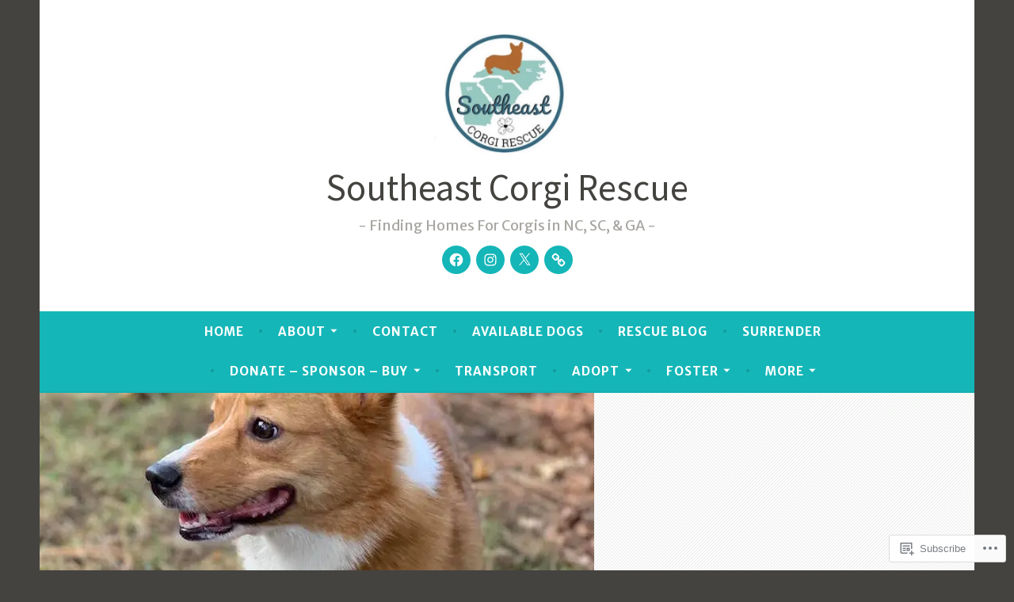

--- FILE ---
content_type: text/css;charset=utf-8
request_url: https://s0.wp.com/?custom-css=1&csblog=9Kaio&cscache=6&csrev=17
body_size: 85
content:
.gallery-caption{color:#15b6b8;background-color:rgba(0,0,0,0.7);font-size:16px;margin:0;max-height:100%;opacity:0;padding:6px 8px;position:absolute;bottom:7px;left:0;text-align:left;width:100%}.wp-block-gallery .blocks-gallery-image figcaption,.wp-block-gallery .blocks-gallery-item figcaption{position:absolute;bottom:0;width:100%;max-height:100%;overflow:auto;padding:40px 10px 5px;color:#15b6b8;text-align:center;font-size:16px;background:linear-gradient(0deg,rgba(0,0,0,.7) 0,rgba(0,0,0,.3) 60%,transparent)}